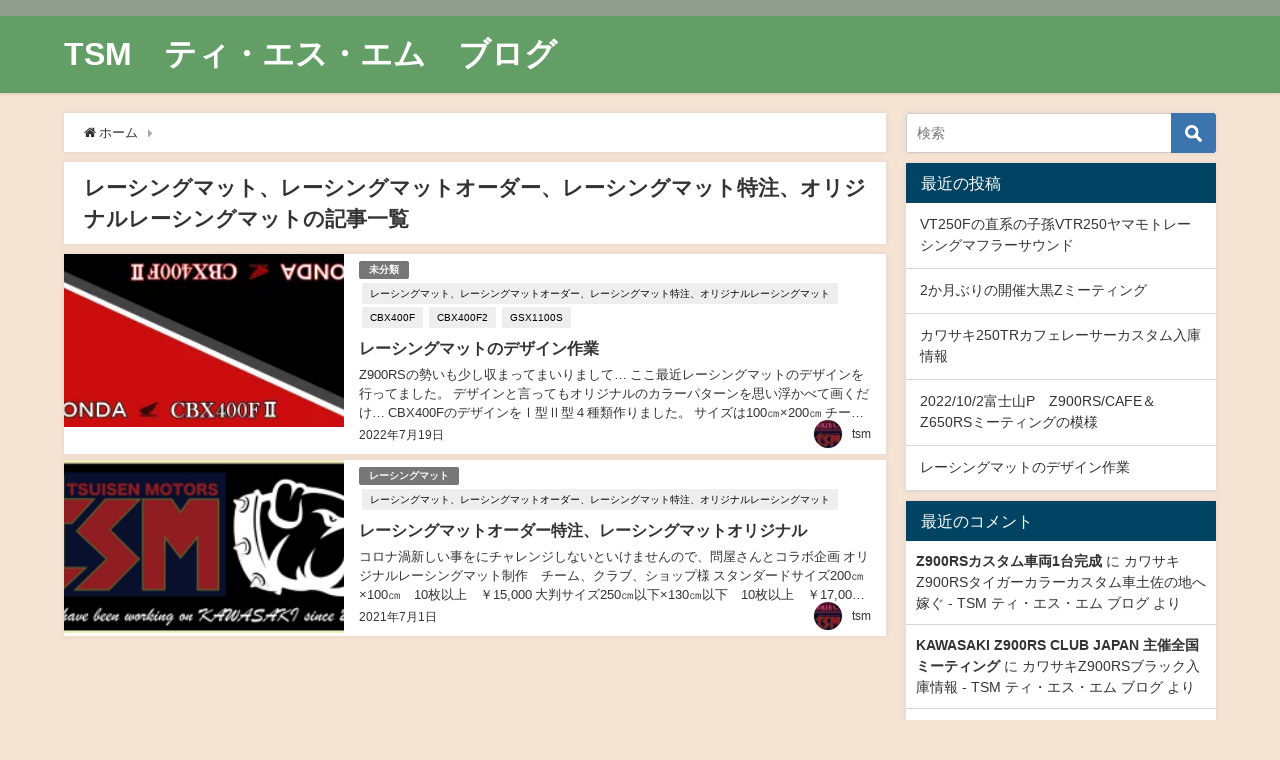

--- FILE ---
content_type: text/html; charset=UTF-8
request_url: https://tsmbike1.xyz/tag/%E3%83%AC%E3%83%BC%E3%82%B7%E3%83%B3%E3%82%B0%E3%83%9E%E3%83%83%E3%83%88%E3%80%81%E3%83%AC%E3%83%BC%E3%82%B7%E3%83%B3%E3%82%B0%E3%83%9E%E3%83%83%E3%83%88%E3%82%AA%E3%83%BC%E3%83%80%E3%83%BC%E3%80%81/
body_size: 14865
content:
<!DOCTYPE html>
<html lang="ja">
<head>
<meta charset="utf-8">
<meta http-equiv="X-UA-Compatible" content="IE=edge">
<meta name="viewport" content="width=device-width, initial-scale=1" />
<title>レーシングマット、レーシングマットオーダー、レーシングマット特注、オリジナルレーシングマット - TSM ティ・エス・エム ブログ</title>
<meta name="robots" content="noindex,follow">
<link rel="canonical" href="https://tsmbike1.xyz/tag/%e3%83%ac%e3%83%bc%e3%82%b7%e3%83%b3%e3%82%b0%e3%83%9e%e3%83%83%e3%83%88%e3%80%81%e3%83%ac%e3%83%bc%e3%82%b7%e3%83%b3%e3%82%b0%e3%83%9e%e3%83%83%e3%83%88%e3%82%aa%e3%83%bc%e3%83%80%e3%83%bc%e3%80%81/">
<link rel="shortcut icon" href="">
<!--[if IE]>
		<link rel="shortcut icon" href="">
<![endif]-->
<link rel="apple-touch-icon" href="" />

		<!-- All in One SEO 4.9.3 - aioseo.com -->
	<meta name="robots" content="max-image-preview:large" />
	<link rel="canonical" href="https://tsmbike1.xyz/tag/%e3%83%ac%e3%83%bc%e3%82%b7%e3%83%b3%e3%82%b0%e3%83%9e%e3%83%83%e3%83%88%e3%80%81%e3%83%ac%e3%83%bc%e3%82%b7%e3%83%b3%e3%82%b0%e3%83%9e%e3%83%83%e3%83%88%e3%82%aa%e3%83%bc%e3%83%80%e3%83%bc%e3%80%81/" />
	<meta name="generator" content="All in One SEO (AIOSEO) 4.9.3" />
		<script type="application/ld+json" class="aioseo-schema">
			{"@context":"https:\/\/schema.org","@graph":[{"@type":"BreadcrumbList","@id":"https:\/\/tsmbike1.xyz\/tag\/%E3%83%AC%E3%83%BC%E3%82%B7%E3%83%B3%E3%82%B0%E3%83%9E%E3%83%83%E3%83%88%E3%80%81%E3%83%AC%E3%83%BC%E3%82%B7%E3%83%B3%E3%82%B0%E3%83%9E%E3%83%83%E3%83%88%E3%82%AA%E3%83%BC%E3%83%80%E3%83%BC%E3%80%81\/#breadcrumblist","itemListElement":[{"@type":"ListItem","@id":"https:\/\/tsmbike1.xyz#listItem","position":1,"name":"\u30db\u30fc\u30e0","item":"https:\/\/tsmbike1.xyz","nextItem":{"@type":"ListItem","@id":"https:\/\/tsmbike1.xyz\/tag\/%e3%83%ac%e3%83%bc%e3%82%b7%e3%83%b3%e3%82%b0%e3%83%9e%e3%83%83%e3%83%88%e3%80%81%e3%83%ac%e3%83%bc%e3%82%b7%e3%83%b3%e3%82%b0%e3%83%9e%e3%83%83%e3%83%88%e3%82%aa%e3%83%bc%e3%83%80%e3%83%bc%e3%80%81\/#listItem","name":"\u30ec\u30fc\u30b7\u30f3\u30b0\u30de\u30c3\u30c8\u3001\u30ec\u30fc\u30b7\u30f3\u30b0\u30de\u30c3\u30c8\u30aa\u30fc\u30c0\u30fc\u3001\u30ec\u30fc\u30b7\u30f3\u30b0\u30de\u30c3\u30c8\u7279\u6ce8\u3001\u30aa\u30ea\u30b8\u30ca\u30eb\u30ec\u30fc\u30b7\u30f3\u30b0\u30de\u30c3\u30c8"}},{"@type":"ListItem","@id":"https:\/\/tsmbike1.xyz\/tag\/%e3%83%ac%e3%83%bc%e3%82%b7%e3%83%b3%e3%82%b0%e3%83%9e%e3%83%83%e3%83%88%e3%80%81%e3%83%ac%e3%83%bc%e3%82%b7%e3%83%b3%e3%82%b0%e3%83%9e%e3%83%83%e3%83%88%e3%82%aa%e3%83%bc%e3%83%80%e3%83%bc%e3%80%81\/#listItem","position":2,"name":"\u30ec\u30fc\u30b7\u30f3\u30b0\u30de\u30c3\u30c8\u3001\u30ec\u30fc\u30b7\u30f3\u30b0\u30de\u30c3\u30c8\u30aa\u30fc\u30c0\u30fc\u3001\u30ec\u30fc\u30b7\u30f3\u30b0\u30de\u30c3\u30c8\u7279\u6ce8\u3001\u30aa\u30ea\u30b8\u30ca\u30eb\u30ec\u30fc\u30b7\u30f3\u30b0\u30de\u30c3\u30c8","previousItem":{"@type":"ListItem","@id":"https:\/\/tsmbike1.xyz#listItem","name":"\u30db\u30fc\u30e0"}}]},{"@type":"CollectionPage","@id":"https:\/\/tsmbike1.xyz\/tag\/%E3%83%AC%E3%83%BC%E3%82%B7%E3%83%B3%E3%82%B0%E3%83%9E%E3%83%83%E3%83%88%E3%80%81%E3%83%AC%E3%83%BC%E3%82%B7%E3%83%B3%E3%82%B0%E3%83%9E%E3%83%83%E3%83%88%E3%82%AA%E3%83%BC%E3%83%80%E3%83%BC%E3%80%81\/#collectionpage","url":"https:\/\/tsmbike1.xyz\/tag\/%E3%83%AC%E3%83%BC%E3%82%B7%E3%83%B3%E3%82%B0%E3%83%9E%E3%83%83%E3%83%88%E3%80%81%E3%83%AC%E3%83%BC%E3%82%B7%E3%83%B3%E3%82%B0%E3%83%9E%E3%83%83%E3%83%88%E3%82%AA%E3%83%BC%E3%83%80%E3%83%BC%E3%80%81\/","name":"\u30ec\u30fc\u30b7\u30f3\u30b0\u30de\u30c3\u30c8\u3001\u30ec\u30fc\u30b7\u30f3\u30b0\u30de\u30c3\u30c8\u30aa\u30fc\u30c0\u30fc\u3001\u30ec\u30fc\u30b7\u30f3\u30b0\u30de\u30c3\u30c8\u7279\u6ce8\u3001\u30aa\u30ea\u30b8\u30ca\u30eb\u30ec\u30fc\u30b7\u30f3\u30b0\u30de\u30c3\u30c8 - TSM \u30c6\u30a3\u30fb\u30a8\u30b9\u30fb\u30a8\u30e0 \u30d6\u30ed\u30b0","inLanguage":"ja","isPartOf":{"@id":"https:\/\/tsmbike1.xyz\/#website"},"breadcrumb":{"@id":"https:\/\/tsmbike1.xyz\/tag\/%E3%83%AC%E3%83%BC%E3%82%B7%E3%83%B3%E3%82%B0%E3%83%9E%E3%83%83%E3%83%88%E3%80%81%E3%83%AC%E3%83%BC%E3%82%B7%E3%83%B3%E3%82%B0%E3%83%9E%E3%83%83%E3%83%88%E3%82%AA%E3%83%BC%E3%83%80%E3%83%BC%E3%80%81\/#breadcrumblist"}},{"@type":"Person","@id":"https:\/\/tsmbike1.xyz\/#person","name":"tsm","image":{"@type":"ImageObject","@id":"https:\/\/tsmbike1.xyz\/tag\/%E3%83%AC%E3%83%BC%E3%82%B7%E3%83%B3%E3%82%B0%E3%83%9E%E3%83%83%E3%83%88%E3%80%81%E3%83%AC%E3%83%BC%E3%82%B7%E3%83%B3%E3%82%B0%E3%83%9E%E3%83%83%E3%83%88%E3%82%AA%E3%83%BC%E3%83%80%E3%83%BC%E3%80%81\/#personImage","url":"https:\/\/secure.gravatar.com\/avatar\/5a16f1b8a72e1afb1f00eb1743e8bc6ff77ca0b5dc44e7b5063f5f347590e3c9?s=96&d=mm&r=g","width":96,"height":96,"caption":"tsm"}},{"@type":"WebSite","@id":"https:\/\/tsmbike1.xyz\/#website","url":"https:\/\/tsmbike1.xyz\/","name":"TSM\u3000\u30c6\u30a3\u30fb\u30a8\u30b9\u30fb\u30a8\u30e0\u3000\u30d6\u30ed\u30b0","inLanguage":"ja","publisher":{"@id":"https:\/\/tsmbike1.xyz\/#person"}}]}
		</script>
		<!-- All in One SEO -->

<link rel='dns-prefetch' href='//cdnjs.cloudflare.com' />
<link rel='dns-prefetch' href='//i0.wp.com' />
<link rel='dns-prefetch' href='//i1.wp.com' />
<link rel='dns-prefetch' href='//i2.wp.com' />
<link rel='dns-prefetch' href='//c0.wp.com' />
<link rel="alternate" type="application/rss+xml" title="TSM　ティ・エス・エム　ブログ &raquo; フィード" href="https://tsmbike1.xyz/feed/" />
<link rel="alternate" type="application/rss+xml" title="TSM　ティ・エス・エム　ブログ &raquo; コメントフィード" href="https://tsmbike1.xyz/comments/feed/" />
<link rel="alternate" type="application/rss+xml" title="TSM　ティ・エス・エム　ブログ &raquo; レーシングマット、レーシングマットオーダー、レーシングマット特注、オリジナルレーシングマット タグのフィード" href="https://tsmbike1.xyz/tag/%e3%83%ac%e3%83%bc%e3%82%b7%e3%83%b3%e3%82%b0%e3%83%9e%e3%83%83%e3%83%88%e3%80%81%e3%83%ac%e3%83%bc%e3%82%b7%e3%83%b3%e3%82%b0%e3%83%9e%e3%83%83%e3%83%88%e3%82%aa%e3%83%bc%e3%83%80%e3%83%bc%e3%80%81/feed/" />
		<!-- This site uses the Google Analytics by MonsterInsights plugin v7.17.0 - Using Analytics tracking - https://www.monsterinsights.com/ -->
							<script src="//www.googletagmanager.com/gtag/js?id=UA-82399388-1"  type="text/javascript" data-cfasync="false"></script>
			<script type="text/javascript" data-cfasync="false">
				var mi_version = '7.17.0';
				var mi_track_user = true;
				var mi_no_track_reason = '';
				
								var disableStr = 'ga-disable-UA-82399388-1';

				/* Function to detect opted out users */
				function __gtagTrackerIsOptedOut() {
					return document.cookie.indexOf( disableStr + '=true' ) > - 1;
				}

				/* Disable tracking if the opt-out cookie exists. */
				if ( __gtagTrackerIsOptedOut() ) {
					window[disableStr] = true;
				}

				/* Opt-out function */
				function __gtagTrackerOptout() {
					document.cookie = disableStr + '=true; expires=Thu, 31 Dec 2099 23:59:59 UTC; path=/';
					window[disableStr] = true;
				}

				if ( 'undefined' === typeof gaOptout ) {
					function gaOptout() {
						__gtagTrackerOptout();
					}
				}
								window.dataLayer = window.dataLayer || [];
				if ( mi_track_user ) {
					function __gtagTracker() {dataLayer.push( arguments );}
					__gtagTracker( 'js', new Date() );
					__gtagTracker( 'set', {
						'developer_id.dZGIzZG' : true,
						                    });
					__gtagTracker( 'config', 'UA-82399388-1', {
						forceSSL:true,link_attribution:true,					} );
										window.gtag = __gtagTracker;										(
						function () {
							/* https://developers.google.com/analytics/devguides/collection/analyticsjs/ */
							/* ga and __gaTracker compatibility shim. */
							var noopfn = function () {
								return null;
							};
							var newtracker = function () {
								return new Tracker();
							};
							var Tracker = function () {
								return null;
							};
							var p = Tracker.prototype;
							p.get = noopfn;
							p.set = noopfn;
							p.send = function (){
								var args = Array.prototype.slice.call(arguments);
								args.unshift( 'send' );
								__gaTracker.apply(null, args);
							};
							var __gaTracker = function () {
								var len = arguments.length;
								if ( len === 0 ) {
									return;
								}
								var f = arguments[len - 1];
								if ( typeof f !== 'object' || f === null || typeof f.hitCallback !== 'function' ) {
									if ( 'send' === arguments[0] ) {
										var hitConverted, hitObject = false, action;
										if ( 'event' === arguments[1] ) {
											if ( 'undefined' !== typeof arguments[3] ) {
												hitObject = {
													'eventAction': arguments[3],
													'eventCategory': arguments[2],
													'eventLabel': arguments[4],
													'value': arguments[5] ? arguments[5] : 1,
												}
											}
										}
										if ( typeof arguments[2] === 'object' ) {
											hitObject = arguments[2];
										}
										if ( typeof arguments[5] === 'object' ) {
											Object.assign( hitObject, arguments[5] );
										}
										if ( 'undefined' !== typeof (
											arguments[1].hitType
										) ) {
											hitObject = arguments[1];
										}
										if ( hitObject ) {
											action = 'timing' === arguments[1].hitType ? 'timing_complete' : hitObject.eventAction;
											hitConverted = mapArgs( hitObject );
											__gtagTracker( 'event', action, hitConverted );
										}
									}
									return;
								}

								function mapArgs( args ) {
									var gaKey, hit = {};
									var gaMap = {
										'eventCategory': 'event_category',
										'eventAction': 'event_action',
										'eventLabel': 'event_label',
										'eventValue': 'event_value',
										'nonInteraction': 'non_interaction',
										'timingCategory': 'event_category',
										'timingVar': 'name',
										'timingValue': 'value',
										'timingLabel': 'event_label',
									};
									for ( gaKey in gaMap ) {
										if ( 'undefined' !== typeof args[gaKey] ) {
											hit[gaMap[gaKey]] = args[gaKey];
										}
									}
									return hit;
								}

								try {
									f.hitCallback();
								} catch ( ex ) {
								}
							};
							__gaTracker.create = newtracker;
							__gaTracker.getByName = newtracker;
							__gaTracker.getAll = function () {
								return [];
							};
							__gaTracker.remove = noopfn;
							__gaTracker.loaded = true;
							window['__gaTracker'] = __gaTracker;
						}
					)();
									} else {
										console.log( "" );
					( function () {
							function __gtagTracker() {
								return null;
							}
							window['__gtagTracker'] = __gtagTracker;
							window['gtag'] = __gtagTracker;
					} )();
									}
			</script>
				<!-- / Google Analytics by MonsterInsights -->
		<style id='wp-img-auto-sizes-contain-inline-css' type='text/css'>
img:is([sizes=auto i],[sizes^="auto," i]){contain-intrinsic-size:3000px 1500px}
/*# sourceURL=wp-img-auto-sizes-contain-inline-css */
</style>
<style id='wp-block-library-inline-css' type='text/css'>
:root{--wp-block-synced-color:#7a00df;--wp-block-synced-color--rgb:122,0,223;--wp-bound-block-color:var(--wp-block-synced-color);--wp-editor-canvas-background:#ddd;--wp-admin-theme-color:#007cba;--wp-admin-theme-color--rgb:0,124,186;--wp-admin-theme-color-darker-10:#006ba1;--wp-admin-theme-color-darker-10--rgb:0,107,160.5;--wp-admin-theme-color-darker-20:#005a87;--wp-admin-theme-color-darker-20--rgb:0,90,135;--wp-admin-border-width-focus:2px}@media (min-resolution:192dpi){:root{--wp-admin-border-width-focus:1.5px}}.wp-element-button{cursor:pointer}:root .has-very-light-gray-background-color{background-color:#eee}:root .has-very-dark-gray-background-color{background-color:#313131}:root .has-very-light-gray-color{color:#eee}:root .has-very-dark-gray-color{color:#313131}:root .has-vivid-green-cyan-to-vivid-cyan-blue-gradient-background{background:linear-gradient(135deg,#00d084,#0693e3)}:root .has-purple-crush-gradient-background{background:linear-gradient(135deg,#34e2e4,#4721fb 50%,#ab1dfe)}:root .has-hazy-dawn-gradient-background{background:linear-gradient(135deg,#faaca8,#dad0ec)}:root .has-subdued-olive-gradient-background{background:linear-gradient(135deg,#fafae1,#67a671)}:root .has-atomic-cream-gradient-background{background:linear-gradient(135deg,#fdd79a,#004a59)}:root .has-nightshade-gradient-background{background:linear-gradient(135deg,#330968,#31cdcf)}:root .has-midnight-gradient-background{background:linear-gradient(135deg,#020381,#2874fc)}:root{--wp--preset--font-size--normal:16px;--wp--preset--font-size--huge:42px}.has-regular-font-size{font-size:1em}.has-larger-font-size{font-size:2.625em}.has-normal-font-size{font-size:var(--wp--preset--font-size--normal)}.has-huge-font-size{font-size:var(--wp--preset--font-size--huge)}.has-text-align-center{text-align:center}.has-text-align-left{text-align:left}.has-text-align-right{text-align:right}.has-fit-text{white-space:nowrap!important}#end-resizable-editor-section{display:none}.aligncenter{clear:both}.items-justified-left{justify-content:flex-start}.items-justified-center{justify-content:center}.items-justified-right{justify-content:flex-end}.items-justified-space-between{justify-content:space-between}.screen-reader-text{border:0;clip-path:inset(50%);height:1px;margin:-1px;overflow:hidden;padding:0;position:absolute;width:1px;word-wrap:normal!important}.screen-reader-text:focus{background-color:#ddd;clip-path:none;color:#444;display:block;font-size:1em;height:auto;left:5px;line-height:normal;padding:15px 23px 14px;text-decoration:none;top:5px;width:auto;z-index:100000}html :where(.has-border-color){border-style:solid}html :where([style*=border-top-color]){border-top-style:solid}html :where([style*=border-right-color]){border-right-style:solid}html :where([style*=border-bottom-color]){border-bottom-style:solid}html :where([style*=border-left-color]){border-left-style:solid}html :where([style*=border-width]){border-style:solid}html :where([style*=border-top-width]){border-top-style:solid}html :where([style*=border-right-width]){border-right-style:solid}html :where([style*=border-bottom-width]){border-bottom-style:solid}html :where([style*=border-left-width]){border-left-style:solid}html :where(img[class*=wp-image-]){height:auto;max-width:100%}:where(figure){margin:0 0 1em}html :where(.is-position-sticky){--wp-admin--admin-bar--position-offset:var(--wp-admin--admin-bar--height,0px)}@media screen and (max-width:600px){html :where(.is-position-sticky){--wp-admin--admin-bar--position-offset:0px}}
.has-text-align-justify{text-align:justify;}

/*# sourceURL=wp-block-library-inline-css */
</style><style id='global-styles-inline-css' type='text/css'>
:root{--wp--preset--aspect-ratio--square: 1;--wp--preset--aspect-ratio--4-3: 4/3;--wp--preset--aspect-ratio--3-4: 3/4;--wp--preset--aspect-ratio--3-2: 3/2;--wp--preset--aspect-ratio--2-3: 2/3;--wp--preset--aspect-ratio--16-9: 16/9;--wp--preset--aspect-ratio--9-16: 9/16;--wp--preset--color--black: #000;--wp--preset--color--cyan-bluish-gray: #abb8c3;--wp--preset--color--white: #fff;--wp--preset--color--pale-pink: #f78da7;--wp--preset--color--vivid-red: #cf2e2e;--wp--preset--color--luminous-vivid-orange: #ff6900;--wp--preset--color--luminous-vivid-amber: #fcb900;--wp--preset--color--light-green-cyan: #7bdcb5;--wp--preset--color--vivid-green-cyan: #00d084;--wp--preset--color--pale-cyan-blue: #8ed1fc;--wp--preset--color--vivid-cyan-blue: #0693e3;--wp--preset--color--vivid-purple: #9b51e0;--wp--preset--color--light-blue: #70b8f1;--wp--preset--color--light-red: #ff8178;--wp--preset--color--light-green: #2ac113;--wp--preset--color--light-yellow: #ffe822;--wp--preset--color--light-orange: #ffa30d;--wp--preset--color--blue: #00f;--wp--preset--color--red: #f00;--wp--preset--color--purple: #674970;--wp--preset--color--gray: #ccc;--wp--preset--gradient--vivid-cyan-blue-to-vivid-purple: linear-gradient(135deg,rgb(6,147,227) 0%,rgb(155,81,224) 100%);--wp--preset--gradient--light-green-cyan-to-vivid-green-cyan: linear-gradient(135deg,rgb(122,220,180) 0%,rgb(0,208,130) 100%);--wp--preset--gradient--luminous-vivid-amber-to-luminous-vivid-orange: linear-gradient(135deg,rgb(252,185,0) 0%,rgb(255,105,0) 100%);--wp--preset--gradient--luminous-vivid-orange-to-vivid-red: linear-gradient(135deg,rgb(255,105,0) 0%,rgb(207,46,46) 100%);--wp--preset--gradient--very-light-gray-to-cyan-bluish-gray: linear-gradient(135deg,rgb(238,238,238) 0%,rgb(169,184,195) 100%);--wp--preset--gradient--cool-to-warm-spectrum: linear-gradient(135deg,rgb(74,234,220) 0%,rgb(151,120,209) 20%,rgb(207,42,186) 40%,rgb(238,44,130) 60%,rgb(251,105,98) 80%,rgb(254,248,76) 100%);--wp--preset--gradient--blush-light-purple: linear-gradient(135deg,rgb(255,206,236) 0%,rgb(152,150,240) 100%);--wp--preset--gradient--blush-bordeaux: linear-gradient(135deg,rgb(254,205,165) 0%,rgb(254,45,45) 50%,rgb(107,0,62) 100%);--wp--preset--gradient--luminous-dusk: linear-gradient(135deg,rgb(255,203,112) 0%,rgb(199,81,192) 50%,rgb(65,88,208) 100%);--wp--preset--gradient--pale-ocean: linear-gradient(135deg,rgb(255,245,203) 0%,rgb(182,227,212) 50%,rgb(51,167,181) 100%);--wp--preset--gradient--electric-grass: linear-gradient(135deg,rgb(202,248,128) 0%,rgb(113,206,126) 100%);--wp--preset--gradient--midnight: linear-gradient(135deg,rgb(2,3,129) 0%,rgb(40,116,252) 100%);--wp--preset--font-size--small: 13px;--wp--preset--font-size--medium: 20px;--wp--preset--font-size--large: 36px;--wp--preset--font-size--x-large: 42px;--wp--preset--spacing--20: 0.44rem;--wp--preset--spacing--30: 0.67rem;--wp--preset--spacing--40: 1rem;--wp--preset--spacing--50: 1.5rem;--wp--preset--spacing--60: 2.25rem;--wp--preset--spacing--70: 3.38rem;--wp--preset--spacing--80: 5.06rem;--wp--preset--shadow--natural: 6px 6px 9px rgba(0, 0, 0, 0.2);--wp--preset--shadow--deep: 12px 12px 50px rgba(0, 0, 0, 0.4);--wp--preset--shadow--sharp: 6px 6px 0px rgba(0, 0, 0, 0.2);--wp--preset--shadow--outlined: 6px 6px 0px -3px rgb(255, 255, 255), 6px 6px rgb(0, 0, 0);--wp--preset--shadow--crisp: 6px 6px 0px rgb(0, 0, 0);}:where(.is-layout-flex){gap: 0.5em;}:where(.is-layout-grid){gap: 0.5em;}body .is-layout-flex{display: flex;}.is-layout-flex{flex-wrap: wrap;align-items: center;}.is-layout-flex > :is(*, div){margin: 0;}body .is-layout-grid{display: grid;}.is-layout-grid > :is(*, div){margin: 0;}:where(.wp-block-columns.is-layout-flex){gap: 2em;}:where(.wp-block-columns.is-layout-grid){gap: 2em;}:where(.wp-block-post-template.is-layout-flex){gap: 1.25em;}:where(.wp-block-post-template.is-layout-grid){gap: 1.25em;}.has-black-color{color: var(--wp--preset--color--black) !important;}.has-cyan-bluish-gray-color{color: var(--wp--preset--color--cyan-bluish-gray) !important;}.has-white-color{color: var(--wp--preset--color--white) !important;}.has-pale-pink-color{color: var(--wp--preset--color--pale-pink) !important;}.has-vivid-red-color{color: var(--wp--preset--color--vivid-red) !important;}.has-luminous-vivid-orange-color{color: var(--wp--preset--color--luminous-vivid-orange) !important;}.has-luminous-vivid-amber-color{color: var(--wp--preset--color--luminous-vivid-amber) !important;}.has-light-green-cyan-color{color: var(--wp--preset--color--light-green-cyan) !important;}.has-vivid-green-cyan-color{color: var(--wp--preset--color--vivid-green-cyan) !important;}.has-pale-cyan-blue-color{color: var(--wp--preset--color--pale-cyan-blue) !important;}.has-vivid-cyan-blue-color{color: var(--wp--preset--color--vivid-cyan-blue) !important;}.has-vivid-purple-color{color: var(--wp--preset--color--vivid-purple) !important;}.has-black-background-color{background-color: var(--wp--preset--color--black) !important;}.has-cyan-bluish-gray-background-color{background-color: var(--wp--preset--color--cyan-bluish-gray) !important;}.has-white-background-color{background-color: var(--wp--preset--color--white) !important;}.has-pale-pink-background-color{background-color: var(--wp--preset--color--pale-pink) !important;}.has-vivid-red-background-color{background-color: var(--wp--preset--color--vivid-red) !important;}.has-luminous-vivid-orange-background-color{background-color: var(--wp--preset--color--luminous-vivid-orange) !important;}.has-luminous-vivid-amber-background-color{background-color: var(--wp--preset--color--luminous-vivid-amber) !important;}.has-light-green-cyan-background-color{background-color: var(--wp--preset--color--light-green-cyan) !important;}.has-vivid-green-cyan-background-color{background-color: var(--wp--preset--color--vivid-green-cyan) !important;}.has-pale-cyan-blue-background-color{background-color: var(--wp--preset--color--pale-cyan-blue) !important;}.has-vivid-cyan-blue-background-color{background-color: var(--wp--preset--color--vivid-cyan-blue) !important;}.has-vivid-purple-background-color{background-color: var(--wp--preset--color--vivid-purple) !important;}.has-black-border-color{border-color: var(--wp--preset--color--black) !important;}.has-cyan-bluish-gray-border-color{border-color: var(--wp--preset--color--cyan-bluish-gray) !important;}.has-white-border-color{border-color: var(--wp--preset--color--white) !important;}.has-pale-pink-border-color{border-color: var(--wp--preset--color--pale-pink) !important;}.has-vivid-red-border-color{border-color: var(--wp--preset--color--vivid-red) !important;}.has-luminous-vivid-orange-border-color{border-color: var(--wp--preset--color--luminous-vivid-orange) !important;}.has-luminous-vivid-amber-border-color{border-color: var(--wp--preset--color--luminous-vivid-amber) !important;}.has-light-green-cyan-border-color{border-color: var(--wp--preset--color--light-green-cyan) !important;}.has-vivid-green-cyan-border-color{border-color: var(--wp--preset--color--vivid-green-cyan) !important;}.has-pale-cyan-blue-border-color{border-color: var(--wp--preset--color--pale-cyan-blue) !important;}.has-vivid-cyan-blue-border-color{border-color: var(--wp--preset--color--vivid-cyan-blue) !important;}.has-vivid-purple-border-color{border-color: var(--wp--preset--color--vivid-purple) !important;}.has-vivid-cyan-blue-to-vivid-purple-gradient-background{background: var(--wp--preset--gradient--vivid-cyan-blue-to-vivid-purple) !important;}.has-light-green-cyan-to-vivid-green-cyan-gradient-background{background: var(--wp--preset--gradient--light-green-cyan-to-vivid-green-cyan) !important;}.has-luminous-vivid-amber-to-luminous-vivid-orange-gradient-background{background: var(--wp--preset--gradient--luminous-vivid-amber-to-luminous-vivid-orange) !important;}.has-luminous-vivid-orange-to-vivid-red-gradient-background{background: var(--wp--preset--gradient--luminous-vivid-orange-to-vivid-red) !important;}.has-very-light-gray-to-cyan-bluish-gray-gradient-background{background: var(--wp--preset--gradient--very-light-gray-to-cyan-bluish-gray) !important;}.has-cool-to-warm-spectrum-gradient-background{background: var(--wp--preset--gradient--cool-to-warm-spectrum) !important;}.has-blush-light-purple-gradient-background{background: var(--wp--preset--gradient--blush-light-purple) !important;}.has-blush-bordeaux-gradient-background{background: var(--wp--preset--gradient--blush-bordeaux) !important;}.has-luminous-dusk-gradient-background{background: var(--wp--preset--gradient--luminous-dusk) !important;}.has-pale-ocean-gradient-background{background: var(--wp--preset--gradient--pale-ocean) !important;}.has-electric-grass-gradient-background{background: var(--wp--preset--gradient--electric-grass) !important;}.has-midnight-gradient-background{background: var(--wp--preset--gradient--midnight) !important;}.has-small-font-size{font-size: var(--wp--preset--font-size--small) !important;}.has-medium-font-size{font-size: var(--wp--preset--font-size--medium) !important;}.has-large-font-size{font-size: var(--wp--preset--font-size--large) !important;}.has-x-large-font-size{font-size: var(--wp--preset--font-size--x-large) !important;}
/*# sourceURL=global-styles-inline-css */
</style>

<style id='classic-theme-styles-inline-css' type='text/css'>
/*! This file is auto-generated */
.wp-block-button__link{color:#fff;background-color:#32373c;border-radius:9999px;box-shadow:none;text-decoration:none;padding:calc(.667em + 2px) calc(1.333em + 2px);font-size:1.125em}.wp-block-file__button{background:#32373c;color:#fff;text-decoration:none}
/*# sourceURL=/wp-includes/css/classic-themes.min.css */
</style>
<link rel='stylesheet'  href='https://tsmbike1.xyz/wp-content/plugins/table-of-contents-plus/screen.min.css?ver=2002&#038;theme=4.7.5'  media='all'>
<link rel='stylesheet'  href='https://tsmbike1.xyz/wp-content/themes/diver/style.min.css?ver=6.9&#038;theme=4.7.5'  media='all'>
<link rel='stylesheet'  href='https://tsmbike1.xyz/wp-content/themes/diver/style.css?theme=4.7.5'  media='all'>
<link rel='stylesheet'  href='https://tsmbike1.xyz/wp-content/themes/diver/lib/functions/editor/gutenberg/blocks.min.css?ver=6.9&#038;theme=4.7.5'  media='all'>
<link rel='stylesheet'  href='https://cdnjs.cloudflare.com/ajax/libs/Swiper/4.5.0/css/swiper.min.css'  media='all'>
<link rel='stylesheet'  href='https://c0.wp.com/p/jetpack/9.8.3/css/jetpack.css'  media='all'>
<script type="text/javascript" id="monsterinsights-frontend-script-js-extra">
/* <![CDATA[ */
var monsterinsights_frontend = {"js_events_tracking":"true","download_extensions":"doc,pdf,ppt,zip,xls,docx,pptx,xlsx","inbound_paths":"[{\"path\":\"\\/go\\/\",\"label\":\"affiliate\"},{\"path\":\"\\/recommend\\/\",\"label\":\"affiliate\"}]","home_url":"https://tsmbike1.xyz","hash_tracking":"false","ua":"UA-82399388-1"};
//# sourceURL=monsterinsights-frontend-script-js-extra
/* ]]> */
</script>
<script type="text/javascript"src="https://tsmbike1.xyz/wp-content/plugins/google-analytics-for-wordpress/assets/js/frontend-gtag.min.js?ver=7.17.0&amp;theme=4.7.5" id="monsterinsights-frontend-script-js"></script>
<script type="text/javascript"src="https://c0.wp.com/c/6.9/wp-includes/js/jquery/jquery.min.js" id="jquery-core-js"></script>
<script type="text/javascript"src="https://c0.wp.com/c/6.9/wp-includes/js/jquery/jquery-migrate.min.js" id="jquery-migrate-js"></script>
<link rel="https://api.w.org/" href="https://tsmbike1.xyz/wp-json/" /><link rel="alternate" title="JSON" type="application/json" href="https://tsmbike1.xyz/wp-json/wp/v2/tags/40" /><link rel="EditURI" type="application/rsd+xml" title="RSD" href="https://tsmbike1.xyz/xmlrpc.php?rsd" />
<meta name="generator" content="WordPress 6.9" />
	<script type="text/javascript" src="http://tsmbike1.xyz/wp-content/plugins/smartslider/mootools.js"></script>
	<script type="text/javascript" src="http://tsmbike1.xyz/wp-content/plugins/smartslider/smartslider.js"></script><style type='text/css'>img#wpstats{display:none}</style>
		<style>body{background-image:url()}</style><style>#onlynav ul ul,#nav_fixed #nav ul ul,.header-logo #nav ul ul{visibility:hidden;opacity:0;transition:.2s ease-in-out;transform:translateY(10px)}#onlynav ul ul ul,#nav_fixed #nav ul ul ul,.header-logo #nav ul ul ul{transform:translateX(-20px) translateY(0)}#onlynav ul li:hover>ul,#nav_fixed #nav ul li:hover>ul,.header-logo #nav ul li:hover>ul{visibility:visible;opacity:1;transform:translateY(0)}#onlynav ul ul li:hover>ul,#nav_fixed #nav ul ul li:hover>ul,.header-logo #nav ul ul li:hover>ul{transform:translateX(0) translateY(0)}</style><style>body{background-color:#f5e3d4;color:#333}a{color:#333}a:hover{color:#04C}.header-wrap,#header ul.sub-menu,#header ul.children,#scrollnav,.description_sp,#nav_fixed.fixed{background:#639e66;color:#fff}.header-wrap a,#nav_fixed.fixed a,div.logo_title{color:#fff}.header-wrap a:hover,#nav_fixed.fixed a:hover,div.logo_title:hover{color:#04c}.drawer-nav-btn span{background-color:#fff}.drawer-nav-btn:before,.drawer-nav-btn:after{border-color:#fff}.header_small_menu{background:#909e90;color:#fff;border-bottom:none}.header_small_menu a{color:#fff}.header_small_menu a:hover{color:#04c}#onlynav,#onlynav ul li a,#nav_fixed #nav ul ul{background:#639e66;color:#fff}#onlynav ul>li:hover>a{background:#d2e8d3;color:#639e66}#bigfooter{background:#909e90;color:#fff}#bigfooter a{color:#fff}#bigfooter a:hover{color:#04c}#footer{background:#639e66;color:#fff}#footer a{color:#fff}#footer a:hover{color:#04c}#sidebar .widget{background:#fff}.post-box-contents,#main-wrap #pickup_posts_container img,.hentry,#single-main .post-sub,.navigation,.single_thumbnail,.in_loop,#breadcrumb,.pickup-cat-list,.maintop-widget,.mainbottom-widget,#share_plz,.sticky-post-box,.catpage_content_wrap,.cat-post-main{background:#fff}.post-box{border-color:#ffd2d2}</style><style>@media screen and (min-width:1201px){#main-wrap,.header-wrap .header-logo,.header_small_content,.bigfooter_wrap,.footer_content,.container_top_widget,.container_bottom_widget{width:90%}}@media screen and (max-width:1200px){#main-wrap,.header-wrap .header-logo,.header_small_content,.bigfooter_wrap,.footer_content,.container_top_widget,.container_bottom_widget{width:96%}}@media screen and (max-width:768px){#main-wrap,.header-wrap .header-logo,.header_small_content,.bigfooter_wrap,.footer_content,.container_top_widget,.container_bottom_widget{width:100%}}@media screen and (min-width:960px){#sidebar{width:310px}}</style><style type="text/css">.recentcomments a{display:inline !important;padding:0 !important;margin:0 !important;}</style><noscript><style id="rocket-lazyload-nojs-css">.rll-youtube-player, [data-lazy-src]{display:none !important;}</style></noscript>
<script src="https://www.youtube.com/iframe_api"></script>

<link rel='stylesheet'  href='https://maxcdn.bootstrapcdn.com/font-awesome/4.7.0/css/font-awesome.min.css'  media='all'>
<link rel='stylesheet'  href='https://cdnjs.cloudflare.com/ajax/libs/lity/2.3.1/lity.min.css'  media='all'>
<link rel='stylesheet'  href='https://tsmbike1.xyz/wp-content/themes/diver/lib/assets/prism/prism.css?theme=4.7.5'  media='all'>
</head>
<body itemscope="itemscope" itemtype="http://schema.org/WebPage" class="archive tag tag-40 wp-embed-responsive wp-theme-diver">

<div id="container">
<!-- header -->
	<!-- lpページでは表示しない -->
	<div id="header" class="clearfix">
					<header class="header-wrap" role="banner" itemscope="itemscope" itemtype="http://schema.org/WPHeader">
			<div class="header_small_menu clearfix">
		<div class="header_small_content">
			<div id="description"></div>
			<nav class="header_small_menu_right" role="navigation" itemscope="itemscope" itemtype="http://scheme.org/SiteNavigationElement">
							</nav>
		</div>
	</div>

			<div class="header-logo clearfix">
				

				<!-- /Navigation -->
				<div id="logo">
										<a href="https://tsmbike1.xyz/">
													<div class="logo_title">TSM　ティ・エス・エム　ブログ</div>
											</a>
				</div>
							</div>
		</header>
		<nav id="scrollnav" class="inline-nospace" role="navigation" itemscope="itemscope" itemtype="http://scheme.org/SiteNavigationElement">
					</nav>
		
		<div id="nav_fixed">
		<div class="header-logo clearfix">
			<!-- Navigation -->
			

			<!-- /Navigation -->
			<div class="logo clearfix">
				<a href="https://tsmbike1.xyz/">
											<div class="logo_title">TSM　ティ・エス・エム　ブログ</div>
									</a>
			</div>
					<nav id="nav" role="navigation" itemscope="itemscope" itemtype="http://scheme.org/SiteNavigationElement">
							</nav>
				</div>
	</div>
							<nav id="onlynav" class="onlynav" role="navigation" itemscope="itemscope" itemtype="http://scheme.org/SiteNavigationElement">
							</nav>
					</div>
	<div class="d_sp">
		</div>
	
	<div id="main-wrap">
	<!-- main -->
	<main id="main" style="float:left;margin-right:-330px;padding-right:330px;" role="main">
		<ul id="breadcrumb" itemscope itemtype="http://schema.org/BreadcrumbList">
<li itemprop="itemListElement" itemscope itemtype="http://schema.org/ListItem"><a href="https://tsmbike1.xyz/" itemprop="item"><span itemprop="name"><i class="fa fa-home" aria-hidden="true"></i> ホーム</span></a><meta itemprop="position" content="1" /></li><li itemprop="itemListElement" itemscope itemtype="http://schema.org/ListItem"><span itemprop="name">レーシングマット、レーシングマットオーダー、レーシングマット特注、オリジナルレーシングマット - TSM ティ・エス・エム ブログ</span><meta itemprop="position" content="2" /></li></ul>			<div class="wrap-post-title">レーシングマット、レーシングマットオーダー、レーシングマット特注、オリジナルレーシングマットの記事一覧</div>
<section class="wrap-post-box">
					<article class="post-box post-1" role="article">
				<div class="post-box-contents clearfix" data-href="https://tsmbike1.xyz/2022/07/19/%e3%83%ac%e3%83%bc%e3%82%b7%e3%83%b3%e3%82%b0%e3%83%9e%e3%83%83%e3%83%88%e3%81%ae%e3%83%87%e3%82%b6%e3%82%a4%e3%83%b3%e4%bd%9c%e6%a5%ad/">
				<figure class="post_thumbnail post-box-thumbnail">
												<div class="post_thumbnail_wrap post-box-thumbnail__wrap">
								<img src="[data-uri]" data-src="https://i0.wp.com/tsmbike1.xyz/wp-content/uploads/2022/07/100×200㎝CBXⅡ型_1600.jpg?fit=300%2C150&ssl=1" width="300" height="150" class="lazyload" alt="レーシングマットのデザイン作業">
														</div>
										</figure>
					<section class="post-meta-all">
											<div class="post-cat" style="background:"><a href="https://tsmbike1.xyz/category/uncategorized/" rel="category tag">未分類</a></div>
												<div class="post-tag"><a href="https://tsmbike1.xyz/tag/%e3%83%ac%e3%83%bc%e3%82%b7%e3%83%b3%e3%82%b0%e3%83%9e%e3%83%83%e3%83%88%e3%80%81%e3%83%ac%e3%83%bc%e3%82%b7%e3%83%b3%e3%82%b0%e3%83%9e%e3%83%83%e3%83%88%e3%82%aa%e3%83%bc%e3%83%80%e3%83%bc%e3%80%81/" rel="tag">レーシングマット、レーシングマットオーダー、レーシングマット特注、オリジナルレーシングマット</a><a href="https://tsmbike1.xyz/tag/cbx400f/" rel="tag">CBX400F</a><a href="https://tsmbike1.xyz/tag/cbx400f2/" rel="tag">CBX400F2</a><a href="https://tsmbike1.xyz/tag/gsx1100s/" rel="tag">GSX1100S</a></div>						<div class="post-title">
								<a href="https://tsmbike1.xyz/2022/07/19/%e3%83%ac%e3%83%bc%e3%82%b7%e3%83%b3%e3%82%b0%e3%83%9e%e3%83%83%e3%83%88%e3%81%ae%e3%83%87%e3%82%b6%e3%82%a4%e3%83%b3%e4%bd%9c%e6%a5%ad/" title="レーシングマットのデザイン作業" rel="bookmark">レーシングマットのデザイン作業</a>
						</div>
													<time class="post-date" datetime="2022-07-19">
							2022年7月19日	
							</time>
												<div class="post-substr">
															Z900RSの勢いも少し収まってまいりまして… ここ最近レーシングマットのデザインを行ってました。 デザインと言ってもオリジナルのカラーパターンを思い浮かべて画くだけ… CBX400FのデザインをⅠ型Ⅱ型４種類作りました。 サイズは100㎝×200㎝ チーム名、自分の名前入れ可能です。 現在、予約5枚で10枚になったら...													</div>
													<ul class="post-author">
								<li class="post-author-thum"><img alt='' src='https://secure.gravatar.com/avatar/5a16f1b8a72e1afb1f00eb1743e8bc6ff77ca0b5dc44e7b5063f5f347590e3c9?s=30&#038;d=mm&#038;r=g' srcset='https://secure.gravatar.com/avatar/5a16f1b8a72e1afb1f00eb1743e8bc6ff77ca0b5dc44e7b5063f5f347590e3c9?s=60&#038;d=mm&#038;r=g 2x' class='avatar avatar-30 photo' height='30' width='30' decoding='async'/></li>
								<li class="post-author-name"><a href="https://tsmbike1.xyz/author/tsm/">tsm</a></li>
							</ul>
											</section>
				</div>
			</article>
												<article class="post-box post-2" role="article">
				<div class="post-box-contents clearfix" data-href="https://tsmbike1.xyz/2021/07/01/%e3%83%ac%e3%83%bc%e3%82%b7%e3%83%b3%e3%82%b0%e3%83%9e%e3%83%83%e3%83%88%e3%82%aa%e3%83%bc%e3%83%80%e3%83%bc%e7%89%b9%e6%b3%a8%e3%80%81%e3%83%ac%e3%83%bc%e3%82%b7%e3%83%b3%e3%82%b0%e3%83%9e%e3%83%83/">
				<figure class="post_thumbnail post-box-thumbnail">
												<div class="post_thumbnail_wrap post-box-thumbnail__wrap">
								<img src="[data-uri]" data-src="https://i1.wp.com/tsmbike1.xyz/wp-content/uploads/2021/07/新ステッカー.jpg?fit=300%2C132&ssl=1" width="300" height="132" class="lazyload" alt="レーシングマットオーダー特注、レーシングマットオリジナル">
														</div>
										</figure>
					<section class="post-meta-all">
											<div class="post-cat" style="background:"><a href="https://tsmbike1.xyz/category/%e3%83%ac%e3%83%bc%e3%82%b7%e3%83%b3%e3%82%b0%e3%83%9e%e3%83%83%e3%83%88/" rel="category tag">レーシングマット</a></div>
												<div class="post-tag"><a href="https://tsmbike1.xyz/tag/%e3%83%ac%e3%83%bc%e3%82%b7%e3%83%b3%e3%82%b0%e3%83%9e%e3%83%83%e3%83%88%e3%80%81%e3%83%ac%e3%83%bc%e3%82%b7%e3%83%b3%e3%82%b0%e3%83%9e%e3%83%83%e3%83%88%e3%82%aa%e3%83%bc%e3%83%80%e3%83%bc%e3%80%81/" rel="tag">レーシングマット、レーシングマットオーダー、レーシングマット特注、オリジナルレーシングマット</a></div>						<div class="post-title">
								<a href="https://tsmbike1.xyz/2021/07/01/%e3%83%ac%e3%83%bc%e3%82%b7%e3%83%b3%e3%82%b0%e3%83%9e%e3%83%83%e3%83%88%e3%82%aa%e3%83%bc%e3%83%80%e3%83%bc%e7%89%b9%e6%b3%a8%e3%80%81%e3%83%ac%e3%83%bc%e3%82%b7%e3%83%b3%e3%82%b0%e3%83%9e%e3%83%83/" title="レーシングマットオーダー特注、レーシングマットオリジナル" rel="bookmark">レーシングマットオーダー特注、レーシングマットオリジナル</a>
						</div>
													<time class="post-date" datetime="2021-07-01">
							2021年7月1日	
							</time>
												<div class="post-substr">
															コロナ渦新しい事をにチャレンジしないといけませんので、問屋さんとコラボ企画  オリジナルレーシングマット制作　チーム、クラブ、ショップ様  スタンダードサイズ200㎝×100㎝　10枚以上　￥15,000 大判サイズ250㎝以下×130㎝以下　10枚以上　￥17,000  ※小ロットのお客様は割高になりますが1枚からの...													</div>
													<ul class="post-author">
								<li class="post-author-thum"><img alt='' src='https://secure.gravatar.com/avatar/5a16f1b8a72e1afb1f00eb1743e8bc6ff77ca0b5dc44e7b5063f5f347590e3c9?s=30&#038;d=mm&#038;r=g' srcset='https://secure.gravatar.com/avatar/5a16f1b8a72e1afb1f00eb1743e8bc6ff77ca0b5dc44e7b5063f5f347590e3c9?s=60&#038;d=mm&#038;r=g 2x' class='avatar avatar-30 photo' height='30' width='30' decoding='async'/></li>
								<li class="post-author-name"><a href="https://tsmbike1.xyz/author/tsm/">tsm</a></li>
							</ul>
											</section>
				</div>
			</article>
									</section>
	<style>
	.post-box-contents .post-meta-all {padding-bottom: 30px;}
	</style>

<!-- pager -->
<!-- /pager	 -->	</main>
	<!-- /main -->
		<!-- sidebar -->
	<div id="sidebar" style="float:right;" role="complementary">
		<div class="sidebar_content">
						<div id="search-2" class="widget widget_search"><form method="get" class="searchform" action="https://tsmbike1.xyz/" role="search">
	<input type="text" placeholder="検索" name="s" class="s">
	<input type="submit" class="searchsubmit" value="">
</form></div>
		<div id="recent-posts-2" class="widget widget_recent_entries">
		<div class="widgettitle">最近の投稿</div>
		<ul>
											<li>
					<a href="https://tsmbike1.xyz/2022/10/20/vt250f%e3%81%ae%e7%9b%b4%e7%b3%bb%e3%81%ae%e5%ad%90%e5%ad%abvtr250%e3%83%a4%e3%83%9e%e3%83%a2%e3%83%88%e3%83%ac%e3%83%bc%e3%82%b7%e3%83%b3%e3%82%b0%e3%83%9e%e3%83%95%e3%83%a9%e3%83%bc%e3%82%b5/">VT250Fの直系の子孫VTR250ヤマモトレーシングマフラーサウンド</a>
									</li>
											<li>
					<a href="https://tsmbike1.xyz/2022/10/09/2%e3%81%8b%e6%9c%88%e3%81%b6%e3%82%8a%e3%81%ae%e9%96%8b%e5%82%ac%e5%a4%a7%e9%bb%92z%e3%83%9f%e3%83%bc%e3%83%86%e3%82%a3%e3%83%b3%e3%82%b0/">2か月ぶりの開催大黒Zミーティング</a>
									</li>
											<li>
					<a href="https://tsmbike1.xyz/2022/10/08/%e3%82%ab%e3%83%af%e3%82%b5%e3%82%ad250tr%e3%82%ab%e3%83%95%e3%82%a7%e3%83%ac%e3%83%bc%e3%82%b5%e3%83%bc%e3%82%ab%e3%82%b9%e3%82%bf%e3%83%a0%e5%85%a5%e5%ba%ab%e6%83%85%e5%a0%b1/">カワサキ250TRカフェレーサーカスタム入庫情報</a>
									</li>
											<li>
					<a href="https://tsmbike1.xyz/2022/10/04/2022-10-2%e5%af%8c%e5%a3%ab%e5%b1%b1p%e3%80%80z900rs-cafe%ef%bc%86z650rs%e3%83%9f%e3%83%bc%e3%83%86%e3%82%a3%e3%83%b3%e3%82%b0%e3%81%ae%e6%a8%a1%e6%a7%98/">2022/10/2富士山P　Z900RS/CAFE＆Z650RSミーティングの模様</a>
									</li>
											<li>
					<a href="https://tsmbike1.xyz/2022/07/19/%e3%83%ac%e3%83%bc%e3%82%b7%e3%83%b3%e3%82%b0%e3%83%9e%e3%83%83%e3%83%88%e3%81%ae%e3%83%87%e3%82%b6%e3%82%a4%e3%83%b3%e4%bd%9c%e6%a5%ad/">レーシングマットのデザイン作業</a>
									</li>
					</ul>

		</div><div id="recent-comments-2" class="widget widget_recent_comments"><div class="widgettitle">最近のコメント</div><ul id="recentcomments"><li class="recentcomments"><a href="https://tsmbike1.xyz/2021/10/14/z900rs%e3%82%ab%e3%82%b9%e3%82%bf%e3%83%a0%e8%bb%8a%e4%b8%a11%e5%8f%b0%e5%ae%8c%e6%88%90/#comment-12">Z900RSカスタム車両1台完成</a> に <span class="comment-author-link"><a href="https://tsmbike1.xyz/2021/11/13/%e3%82%ab%e3%83%af%e3%82%b5%e3%82%adz900rs%e3%82%bf%e3%82%a4%e3%82%ac%e3%83%bc%e3%82%ab%e3%83%a9%e3%83%bc%e3%82%ab%e3%82%b9%e3%82%bf%e3%83%a0%e8%bb%8a%e5%9c%9f%e4%bd%90" class="url" rel="ugc">カワサキZ900RSタイガーカラーカスタム車土佐の地へ嫁ぐ - TSM ティ・エス・エム ブログ</a></span> より</li><li class="recentcomments"><a href="https://tsmbike1.xyz/2021/10/05/kawasaki-z900rs-club-japan-%e4%b8%bb%e5%82%ac%e5%85%a8%e5%9b%bd%e3%83%9f%e3%83%bc%e3%83%86%e3%82%a3%e3%83%b3%e3%82%b0/#comment-11">KAWASAKI Z900RS CLUB JAPAN 主催全国ミーティング</a> に <span class="comment-author-link"><a href="https://tsmbike1.xyz/2021/10/16/%e3%82%ab%e3%83%af%e3%82%b5%e3%82%adz900rs%e3%83%96%e3%83%a9%e3%83%83%e3%82%af%e5%85%a5%e5%ba%ab%e6%83%85%e5%a0%b1/" class="url" rel="ugc">カワサキZ900RSブラック入庫情報 - TSM ティ・エス・エム ブログ</a></span> より</li><li class="recentcomments"><a href="https://tsmbike1.xyz/2021/10/05/kawasaki-z900rs-club-japan-%e4%b8%bb%e5%82%ac%e5%85%a8%e5%9b%bd%e3%83%9f%e3%83%bc%e3%83%86%e3%82%a3%e3%83%b3%e3%82%b0/#comment-10">KAWASAKI Z900RS CLUB JAPAN 主催全国ミーティング</a> に <span class="comment-author-link"><a href="https://tsmbike1.xyz/2021/10/14/z900rs%e3%82%ab%e3%82%b9%e3%82%bf%e3%83%a0%e8%bb%8a%e4%b8%a11%e5%8f%b0%e5%ae%8c%e6%88%90/" class="url" rel="ugc">Z900RSカスタム車両1台完成 - TSM ティ・エス・エム ブログ</a></span> より</li><li class="recentcomments"><a href="https://tsmbike1.xyz/2021/03/25/tw225e%e3%82%ab%e3%82%b9%e3%82%bf%e3%83%a0%e5%85%a5%e5%ba%ab%e6%83%85%e5%a0%b1/#comment-7">TW225Eカスタム入庫情報</a> に <span class="comment-author-link"><a href="https://tsmbike1.xyz/2021/08/08/%e3%82%b0%e3%83%a9%e3%82%b9%e3%83%88%e3%83%a9%e3%83%83%e3%82%ab%e3%83%bc%e3%83%93%e3%83%83%e3%82%b0%e3%83%9c%e3%83%bc%e3%82%a4%ef%bc%86tw225%e5%85%a5%e5%ba%ab%e6%83%85%" class="url" rel="ugc">グラストラッカービッグボーイ＆TW225入庫情報 - TSM ティ・エス・エム ブログ</a></span> より</li><li class="recentcomments"><a href="https://tsmbike1.xyz/2021/06/22/7th-%e3%83%95%e3%82%b8%e6%b2%b3%e5%8f%a3%e6%b9%96%e3%82%aa%e3%83%bc%e3%83%88%e3%82%b8%e3%83%a3%e3%83%b3%e3%83%9c%e3%83%aa%e3%83%bc2021%e3%80%80%e6%97%a7%e8%bb%8a%e3%82%ab%e3%82%b9%e3%82%bf%e3%83%a0/#comment-6">7th フジ河口湖オートジャンボリー2021　旧車カスタム車の祭典</a> に <span class="comment-author-link"><a href="https://tsmbike1.xyz/2021/07/22/%e3%82%bc%e3%83%95%e3%82%a1%e3%83%bc750c1%e3%83%89%e5%88%9d%e6%9c%9f%e5%9e%8bz400fx%e4%bb%95%e6%a7%98/" class="url" rel="ugc">ゼファー750C1ド初期型Z400FX仕様 - TSM ティ・エス・エム ブログ</a></span> より</li></ul></div><div id="archives-2" class="widget widget_archive"><div class="widgettitle">アーカイブ</div>
			<ul>
					<li><a href='https://tsmbike1.xyz/2022/10/'>2022年10月</a></li>
	<li><a href='https://tsmbike1.xyz/2022/07/'>2022年7月</a></li>
	<li><a href='https://tsmbike1.xyz/2022/06/'>2022年6月</a></li>
	<li><a href='https://tsmbike1.xyz/2022/05/'>2022年5月</a></li>
	<li><a href='https://tsmbike1.xyz/2022/04/'>2022年4月</a></li>
	<li><a href='https://tsmbike1.xyz/2022/03/'>2022年3月</a></li>
	<li><a href='https://tsmbike1.xyz/2022/02/'>2022年2月</a></li>
	<li><a href='https://tsmbike1.xyz/2021/12/'>2021年12月</a></li>
	<li><a href='https://tsmbike1.xyz/2021/11/'>2021年11月</a></li>
	<li><a href='https://tsmbike1.xyz/2021/10/'>2021年10月</a></li>
	<li><a href='https://tsmbike1.xyz/2021/09/'>2021年9月</a></li>
	<li><a href='https://tsmbike1.xyz/2021/08/'>2021年8月</a></li>
	<li><a href='https://tsmbike1.xyz/2021/07/'>2021年7月</a></li>
	<li><a href='https://tsmbike1.xyz/2021/06/'>2021年6月</a></li>
	<li><a href='https://tsmbike1.xyz/2021/05/'>2021年5月</a></li>
	<li><a href='https://tsmbike1.xyz/2021/04/'>2021年4月</a></li>
	<li><a href='https://tsmbike1.xyz/2021/03/'>2021年3月</a></li>
			</ul>

			</div><div id="categories-2" class="widget widget_categories"><div class="widgettitle">カテゴリー</div>
			<ul>
					<li class="cat-item cat-item-12"><a href="https://tsmbike1.xyz/category/z900rs/">Z900RS</a>
</li>
	<li class="cat-item cat-item-13"><a href="https://tsmbike1.xyz/category/z900rs-cafe/">Z900RS/CAFE</a>
</li>
	<li class="cat-item cat-item-46"><a href="https://tsmbike1.xyz/category/zrx1200daeg/">ZRX1200DAEG</a>
</li>
	<li class="cat-item cat-item-36"><a href="https://tsmbike1.xyz/category/%e3%82%aa%e3%83%bc%e3%83%88%e3%82%b8%e3%83%a3%e3%83%b3%e3%83%9c%e3%83%aa%e3%83%bc/">オートジャンボリー</a>
</li>
	<li class="cat-item cat-item-47"><a href="https://tsmbike1.xyz/category/%e3%82%ac%e3%83%ac%e3%83%bc%e3%82%b8%e3%83%9e%e3%83%83%e3%83%88/">ガレージマット</a>
</li>
	<li class="cat-item cat-item-38"><a href="https://tsmbike1.xyz/category/%e3%82%bc%e3%83%95%e3%82%a1%e3%83%bc750/">ゼファー750</a>
</li>
	<li class="cat-item cat-item-39"><a href="https://tsmbike1.xyz/category/%e3%83%ac%e3%83%bc%e3%82%b7%e3%83%b3%e3%82%b0%e3%83%9e%e3%83%83%e3%83%88/">レーシングマット</a>
</li>
	<li class="cat-item cat-item-53"><a href="https://tsmbike1.xyz/category/%e5%a4%a7%e9%bb%92z%e3%83%9f%e3%83%bc%e3%83%86%e3%82%a3%e3%83%b3%e3%82%b0/">大黒Zミーティング</a>
</li>
	<li class="cat-item cat-item-37"><a href="https://tsmbike1.xyz/category/%e6%97%a7%e8%bb%8a/">旧車</a>
</li>
	<li class="cat-item cat-item-1"><a href="https://tsmbike1.xyz/category/uncategorized/">未分類</a>
</li>
	<li class="cat-item cat-item-52"><a href="https://tsmbike1.xyz/category/%e7%a9%ba%e5%86%b7z/">空冷Z</a>
</li>
			</ul>

			</div><div id="meta-2" class="widget widget_meta"><div class="widgettitle">メタ情報</div>
		<ul>
						<li><a href="https://tsmbike1.xyz/wp-login.php">ログイン</a></li>
			<li><a href="https://tsmbike1.xyz/feed/">投稿フィード</a></li>
			<li><a href="https://tsmbike1.xyz/comments/feed/">コメントフィード</a></li>

			<li><a href="https://ja.wordpress.org/">WordPress.org</a></li>
		</ul>

		</div>						<div id="fix_sidebar">
															</div>
		</div>
	</div>
	<!-- /sidebar -->
</div>
				</div>
		<!-- /container -->
		
			<!-- Big footer -->
						<!-- /Big footer -->

			<!-- footer -->
			<footer id="footer">
				<div class="footer_content clearfix">
					<nav class="footer_navi" role="navigation">
											</nav>
					<p id="copyright">TSM　ティ・エス・エム　ブログ All Rights Reserved.</p>
				</div>
			</footer>
			<!-- /footer -->
						<!-- フッターmenu -->
						<!-- フッターCTA -->
					
		<script type="speculationrules">
{"prefetch":[{"source":"document","where":{"and":[{"href_matches":"/*"},{"not":{"href_matches":["/wp-*.php","/wp-admin/*","/wp-content/uploads/*","/wp-content/*","/wp-content/plugins/*","/wp-content/themes/diver/*","/*\\?(.+)"]}},{"not":{"selector_matches":"a[rel~=\"nofollow\"]"}},{"not":{"selector_matches":".no-prefetch, .no-prefetch a"}}]},"eagerness":"conservative"}]}
</script>
<style>@media screen and (max-width:599px){.grid_post-box{width:50%!important}}</style><style>.appeal_box,#share_plz,.hentry,#single-main .post-sub,#breadcrumb,#sidebar .widget,.navigation,.wrap-post-title,.pickup-cat-wrap,.maintop-widget,.mainbottom-widget,.post-box-contents,#main-wrap .pickup_post_list,.sticky-post-box,.p-entry__tw-follow,.p-entry__push,.catpage_content_wrap,#cta{-webkit-box-shadow:0 0 5px #ddd;-moz-box-shadow:0 0 5px #ddd;box-shadow:0 0 5px #ddd;-webkit-box-shadow:0 0 0 5px rgba(150,150,150,.2);-moz-box-shadow:0 0 5px rgba(150,150,150,.2);box-shadow:0 0 5px rgba(150,150,150,.2)}</style><style>.newlabel{display:inline-block;position:absolute;margin:0;text-align:center;font-size:13px;color:#fff;font-size:13px;background:#f66;top:0}.newlabel span{color:#fff;background:#f66}.pickup-cat-img .newlabel::before{content:"";top:0;left:0;border-bottom:40px solid transparent;border-left:40px solid #f66;position:absolute}.pickup-cat-img .newlabel span{font-size:11px;display:block;top:6px;transform:rotate(-45deg);left:0;position:absolute;z-index:101;background:0 0}@media screen and (max-width:768px){.newlabel span{font-size:.6em}}</style><style>.post-box-contents .newlable{top:0}.post-box-contents .newlabel::before{content:"";top:0;left:0;border-bottom:4em solid transparent;border-left:4em solid #f66;position:absolute}.post-box-contents .newlabel span{white-space:nowrap;display:block;top:8px;transform:rotate(-45deg);left:2px;position:absolute;z-index:101;background:0 0}@media screen and (max-width:768px){.post-box-contents .newlabel::before{border-bottom:3em solid transparent;border-left:3em solid #f66}.post-box-contents .newlabel span{top:7px;left:1px}}</style><style>@media screen and (min-width:560px){.grid_post-box:hover .grid_post_thumbnail img,.post-box:hover .post_thumbnail img{-webkit-transform:scale(1.2);transform:scale(1.2)}}</style><style>#page-top a{background:rgba(0,0,0,.6);color:#fff}</style><style>.wpp-list li:nth-child(1):after,.diver_popular_posts li.widget_post_list:nth-child(1):after{background:rgb(255,230,88)}.wpp-list li:nth-child(2):after,.diver_popular_posts li.widget_post_list:nth-child(2):after{background:#ccc}.wpp-list li:nth-child(3):after,.diver_popular_posts li.widget_post_list:nth-child(3):after{background:rgba(255,121,37,.8)}.wpp-list li:after{content:counter(wpp-ranking,decimal);counter-increment:wpp-ranking}.diver_popular_posts li.widget_post_list:after{content:counter(dpp-ranking,decimal);counter-increment:dpp-ranking}.wpp-list li:after,.diver_popular_posts li.widget_post_list:after{line-height:1;position:absolute;padding:3px 6px;left:4px;top:4px;background:#313131;color:#fff;font-size:1em;border-radius:50%;font-weight:bold;z-index:}</style><style>h2{color:#fff}h3{color:#333;border:0}h4{color:#666}h5{color:#666}</style><style>.content h2{background:#607d8b;border-radius:3px}</style><style>.content h3{border-bottom:2px solid #333;background:#fff;border-radius:0}</style><style>.content h4{padding-left:30px;border-bottom:2px solid #666;border-radius:0}.content h4::after{position:absolute;top:.8em;left:.4em;z-index:2;content:'';width:10px;height:10px;background-color:#666;-webkit-transform:rotate(45deg);transform:rotate(45deg)}</style><style>.wrap-post-title,.wrap-post-title a{color:#333}</style><style>.wrap-post-title,.widget .wrap-post-title{background:#fff}</style><style>.widgettitle{color:#fff}</style><style>.widgettitle{background:#004363}</style><style>.content{font-size:17px;line-height:1.8}.content p{padding:0 0 1em}.content ul,.content ol,.content table,.content dl{margin-bottom:1em}.single_thumbnail img{max-height:500px}@media screen and (max-width:768px){.content{font-size:16px}}</style><style>.diver_firstview_simple.stripe.length{background-image:linear-gradient(-90deg,transparent 25%,#fff 25%,#fff 50%,transparent 50%,transparent 75%,#fff 75%,#fff);background-size:80px 50px}.diver_firstview_simple.stripe.slant{background-image:linear-gradient(-45deg,transparent 25%,#fff 25%,#fff 50%,transparent 50%,transparent 75%,#fff 75%,#fff);background-size:50px 50px}.diver_firstview_simple.stripe.vertical{background-image:linear-gradient(0deg,transparent 25%,#fff 25%,#fff 50%,transparent 50%,transparent 75%,#fff 75%,#fff);background-size:50px 80px}.diver_firstview_simple.dot{background-image:radial-gradient(#fff 20%,transparent 0),radial-gradient(#fff 20%,transparent 0);background-position:0 0,10px 10px;background-size:20px 20px}.diver_firstview_simple.tile.length,.diver_firstview_simple.tile.vertical{background-image:linear-gradient(45deg,#fff 25%,transparent 25%,transparent 75%,#fff 75%,#fff),linear-gradient(45deg,#fff 25%,transparent 25%,transparent 75%,#fff 75%,#fff);background-position:5px 5px,40px 40px;background-size:70px 70px}.diver_firstview_simple.tile.slant{background-image:linear-gradient(45deg,#fff 25%,transparent 25%,transparent 75%,#fff 75%,#fff),linear-gradient(-45deg,#fff 25%,transparent 25%,transparent 75%,#fff 75%,#fff);background-size:50px 50px;background-position:25px}.diver_firstview_simple.grad.length{background:linear-gradient(#fff,#759ab2)}.diver_firstview_simple.grad.vertical{background:linear-gradient(-90deg,#fff,#759ab2)}.diver_firstview_simple.grad.slant{background:linear-gradient(-45deg,#fff,#759ab2)}.single_thumbnail:before{content:'';background:inherit;-webkit-filter:grayscale(100%) blur(5px) brightness(.9);-moz-filter:grayscale(100%) blur(5px) brightness(.9);-o-filter:grayscale(100%) blur(5px) brightness(.9);-ms-filter:grayscale(100%) blur(5px) brightness(.9);filter:grayscale(100%) blur(5px) brightness(.9);position:absolute;top:-5px;left:-5px;right:-5px;bottom:-5px;z-index:-1}/****************************************

          カエレバ・ヨメレバ

		*****************************************/.cstmreba{width:98%;height:auto;margin:36px 0}.booklink-box,.kaerebalink-box,.tomarebalink-box{width:100%;background-color:#fff;overflow:hidden;box-sizing:border-box;padding:12px 8px;margin:1em 0;-webkit-box-shadow:0 0 5px rgba(0,0,0,.1);-moz-box-shadow:0 0 5px rgba(0,0,0,.1);box-shadow:0 0 5px rgba(0,0,0,.1)}.booklink-image,.kaerebalink-image,.tomarebalink-image{width:150px;float:left;margin:0 14px 0 0;text-align:center}.booklink-image a,.kaerebalink-image a,.tomarebalink-image a{width:100%;display:block}.booklink-image a img,.kaerebalink-image a img,.tomarebalink-image a img{margin:0;padding:0;text-align:center}.booklink-info,.kaerebalink-info,.tomarebalink-info{overflow:hidden;line-height:170%;color:#333}.booklink-info a,.kaerebalink-info a,.tomarebalink-info a{text-decoration:none}.booklink-name>a,.kaerebalink-name>a,.tomarebalink-name>a{border-bottom:1px dotted;color:#04c;font-size:16px}.booklink-name>a:hover,.kaerebalink-name>a:hover,.tomarebalink-name>a:hover{color:#722031}.booklink-powered-date,.kaerebalink-powered-date,.tomarebalink-powered-date{font-size:10px;line-height:150%}.booklink-powered-date a,.kaerebalink-powered-date a,.tomarebalink-powered-date a{border-bottom:1px dotted;color:#04c}.booklink-detail,.kaerebalink-detail,.tomarebalink-address{font-size:12px}.kaerebalink-link1 img,.booklink-link2 img,.tomarebalink-link1 img{display:none}.booklink-link2>div,.kaerebalink-link1>div,.tomarebalink-link1>div{float:left;width:32.33333%;margin:.5% 0;margin-right:1%}/***** ボタンデザインここから ******/.booklink-link2 a,.kaerebalink-link1 a,.tomarebalink-link1 a{width:100%;display:inline-block;text-align:center;font-size:.9em;line-height:2em;padding:3% 1%;margin:1px 0;border-radius:2px;color:#fff!important;box-shadow:0 2px 0 #ccc;background:#ccc;position:relative;transition:0s;font-weight:bold}.booklink-link2 a:hover,.kaerebalink-link1 a:hover,.tomarebalink-link1 a:hover{top:2px;box-shadow:none}.tomarebalink-link1 .shoplinkrakuten a{background:#76ae25}.tomarebalink-link1 .shoplinkjalan a{background:#ff7a15}.tomarebalink-link1 .shoplinkjtb a{background:#c81528}.tomarebalink-link1 .shoplinkknt a{background:#0b499d}.tomarebalink-link1 .shoplinkikyu a{background:#bf9500}.tomarebalink-link1 .shoplinkrurubu a{background:#006}.tomarebalink-link1 .shoplinkyahoo a{background:#f03}.kaerebalink-link1 .shoplinkyahoo a{background:#f03}.kaerebalink-link1 .shoplinkbellemaison a{background:#84be24}.kaerebalink-link1 .shoplinkcecile a{background:#8d124b}.kaerebalink-link1 .shoplinkkakakucom a{background:#314995}.booklink-link2 .shoplinkkindle a{background:#007dcd}.booklink-link2 .shoplinkrakukobo a{background:#d50000}.booklink-link2 .shoplinkbk1 a{background:#0085cd}.booklink-link2 .shoplinkehon a{background:#2a2c6d}.booklink-link2 .shoplinkkino a{background:#003e92}.booklink-link2 .shoplinktoshokan a{background:#333}.kaerebalink-link1 .shoplinkamazon a,.booklink-link2 .shoplinkamazon a{background:#FF9901}.kaerebalink-link1 .shoplinkrakuten a,.booklink-link2 .shoplinkrakuten a{background:#c20004}.kaerebalink-link1 .shoplinkseven a,.booklink-link2 .shoplinkseven a{background:#225496}/***** ボタンデザインここまで ******/.booklink-footer{clear:both}/***  解像度480px以下のスタイル ***/@media screen and (max-width:480px){.booklink-image,.kaerebalink-image,.tomarebalink-image{width:100%;float:none!important}.booklink-link2>div,.kaerebalink-link1>div,.tomarebalink-link1>div{width:49%;margin:.5%}.booklink-info,.kaerebalink-info,.tomarebalink-info{text-align:center;padding-bottom:1px}}/**** kaereba ****/</style><style>.nav_in_btn li.nav_in_btn_list_1 a{background:#fff;color:#12845a}.nav_in_btn li.nav_in_btn_list_2 a{background:#fff;color:#335}.nav_in_btn li.nav_in_btn_list_3 a{background:#fff;color:#335}.nav_in_btn li.nav_in_btn_list_4 a{background:#fff;color:#335}.nav_in_btn ul li{border-left:solid 1px #d4d4d4}.nav_in_btn ul li:last-child{border-right:solid 1px #d4d4d4}.nav_in_btn ul li i{font-size:30px}.d_sp .nav_in_btn ul li{width:100%}</style><script type="text/javascript"src="https://c0.wp.com/p/jetpack/9.8.3/_inc/build/photon/photon.min.js" id="jetpack-photon-js"></script>
<script type="text/javascript" id="toc-front-js-extra">
/* <![CDATA[ */
var tocplus = {"visibility_show":"show","visibility_hide":"hide","width":"Auto"};
//# sourceURL=toc-front-js-extra
/* ]]> */
</script>
<script type="text/javascript"src="https://tsmbike1.xyz/wp-content/plugins/table-of-contents-plus/front.min.js?ver=2002&amp;theme=4.7.5" id="toc-front-js"></script>
<script type="text/javascript"src="https://tsmbike1.xyz/wp-content/themes/diver/lib/assets/sticky/jquery.fit-sidebar.min.js?ver=6.9&amp;theme=4.7.5" id="sticky-js"></script>
<script type="text/javascript"src="https://tsmbike1.xyz/wp-content/themes/diver/lib/assets/diver.min.js?ver=6.9&amp;theme=4.7.5" id="diver-main-js-js"></script>
<script type="text/javascript"src="//cdnjs.cloudflare.com/ajax/libs/lazysizes/4.1.5/plugins/unveilhooks/ls.unveilhooks.min.js?ver=6.9" id="unveilhooks-js"></script>
<script type="text/javascript"src="//cdnjs.cloudflare.com/ajax/libs/lazysizes/4.1.5/lazysizes.min.js?ver=6.9" id="lazysize-js"></script>
<script type="text/javascript"src="https://cdnjs.cloudflare.com/ajax/libs/Swiper/4.5.0/js/swiper.min.js?ver=6.9" id="swiperjs-js"></script>
<script type="text/javascript"src="https://cdnjs.cloudflare.com/ajax/libs/gsap/2.1.2/TweenMax.min.js?ver=6.9" id="tweenmax-js"></script>
<script type="text/javascript"src="https://cdnjs.cloudflare.com/ajax/libs/lity/2.3.1/lity.min.js?ver=6.9" id="lity-js"></script>
<script type="text/javascript"src="https://tsmbike1.xyz/wp-content/themes/diver/lib/assets/prism/prism.js?ver=6.9&amp;theme=4.7.5" id="prism-js"></script>
<script src='https://stats.wp.com/e-202604.js' defer></script>
<script>
	_stq = window._stq || [];
	_stq.push([ 'view', {v:'ext',j:'1:9.8.3',blog:'190500350',post:'0',tz:'9',srv:'tsmbike1.xyz'} ]);
	_stq.push([ 'clickTrackerInit', '190500350', '0' ]);
</script>
		<script>!function(d,i){if(!d.getElementById(i)){var j=d.createElement("script");j.id=i;j.src="https://widgets.getpocket.com/v1/j/btn.js?v=1";var w=d.getElementById(i);d.body.appendChild(j);}}(document,"pocket-btn-js");</script>
		
		<div class="drawer-overlay"></div>
		<div class="drawer-nav"></div>

				<div id="header_search" class="lity-hide">
					</div>
			</body>
</html>